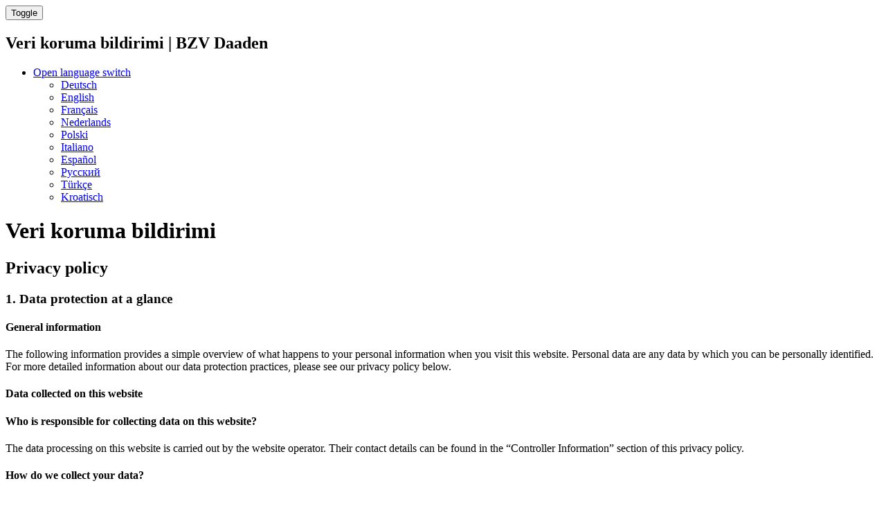

--- FILE ---
content_type: text/html; charset=utf-8
request_url: https://bzv-daaden-honigkurs.ticket.io/privacy/?action=privacy&lang=tr
body_size: 19086
content:
<!DOCTYPE html><html
lang="tr"
data-environment="prod"
data-clarity-project-id="qd8eejsnjq"
><head><meta
charset="utf-8"><title>Veri koruma bildirimi | BZV Daaden | Ticket.io ile ilgili biletler ve bilgiler</title><meta
property="og:title" content="&#x1F3AB; Veri koruma bildirimi | BZV Daaden | Ticket.io ile ilgili biletler ve bilgiler"><meta
name="twitter:title" content="&#x1F3AB; Veri koruma bildirimi | BZV Daaden | Ticket.io ile ilgili biletler ve bilgiler">
<meta
name="copyright" content="https://ticket.io"><meta
name="robots" content="index, follow">
<meta
property="og:url" content="https://bzv-daaden-honigkurs.ticket.io/privacy/"><meta
property="og:type" content="article"><meta
property="og:locale" content="de_DE" /><meta
property="og:locale:alternate" content="en_US" /><link
rel="alternate" href="https://bzv-daaden-honigkurs.ticket.io/privacy/" hreflang="x-default"><link
rel="alternate" href="https://bzv-daaden-honigkurs.ticket.io/privacy/?lang=en" hreflang="en"><link
rel="alternate" href="https://bzv-daaden-honigkurs.ticket.io/privacy/?lang=de" hreflang="de"><link
rel="canonical" href="https://bzv-daaden-honigkurs.ticket.io/privacy/"><meta
property="fb:app_id" content="174319949385706"><meta
property="fb:admins" content="1114196156"><meta
name="twitter:card" content="summary_large_image"><meta
name="twitter:domain" content="https://bzv-daaden-honigkurs.ticket.io"><meta
name="twitter:url" content="https://bzv-daaden-honigkurs.ticket.io/privacy/?action=privacy&lang=tr"><meta
name="viewport" content="width=device-width, initial-scale=1.0"><!--[if IE]><link
rel="shortcut icon" href="//cdn.ticket.io/companies/7AJuPCZ7/img/favicon.ico?971ab88f"><![endif]--><link
rel="icon" href="//cdn.ticket.io/companies/7AJuPCZ7/img/logo-196.png?971ab88f"><link
rel="apple-touch-icon-precomposed" href="//cdn.ticket.io/companies/7AJuPCZ7/img/logo-180.png?971ab88f"><meta
property="og:image" content="https://cdn.ticket.io/companies/7AJuPCZ7/img/logo-250.jpg?971ab88f"><meta
name="twitter:image" content="https://cdn.ticket.io/companies/7AJuPCZ7/img/logo-250.jpg?971ab88f">
<link
href="//cdn.ticket.io/assets/thirdparty/font-awesome-4.7.0/css/font-awesome.min.css" rel="stylesheet"><link
href="//cdn.ticket.io/companies/7AJuPCZ7/shopdesigns/default/css/main.css?971ab88f" rel="stylesheet">
<link
href="//cdn.ticket.io/assets/shop/builds/7.33.0-pRV1hJ/css.css" rel="stylesheet"><link
href="//cdn.ticket.io/assets/payment-icons/payment-icons.css?v3" rel="stylesheet"><link
rel="stylesheet" href="//cdn.ticket.io/assets/thirdparty/fonts/material-symbols-rounded/material_symbols_rounded.css" /><style>.material-symbols-rounded{font-variation-settings:'FILL' 0,
'wght' 400,
'GRAD' 0,
'opsz' 48}.cover .cover-content
i{font-size:18px;vertical-align:top;opacity:1;padding-right:4px}.cover{margin-bottom:20px}</style> <script>window.publicShopInfo = {"shopName":"BZV Daaden","channelId":null,"eventName":null,"eventId":null,"userLanguage":"tr_TR"}; window.getTrackingMeta = function() { return { shopDomain: location.host, shopName: window.publicShopInfo.shopName, shopChannelId: window.publicShopInfo.channelId, eventName: window.publicShopInfo.eventName, eventId: window.publicShopInfo.eventId, customerLanguage: window.publicShopInfo.userLanguage }; };</script>  <script src="//cdn.ticket.io/assets/shop/builds/7.33.0-pRV1hJ/js_overview.js" type="module"></script>  <script src="//cdn.ticket.io/assets/thirdparty/moment-2.24.0/min/moment.min.js"></script>  <script src="//cdn.ticket.io/assets/thirdparty/moment-2.24.0/locale/tr.js"></script> <!--[if lt IE 9]> <script src="//html5shim.googlecode.com/svn/trunk/html5.js"></script> <![endif]--></head><body
>
<tio-theme-provider
primary-color="#282828"></tio-theme-provider><div
class="wrapper"><nav
class="navbar navbar-inverse navbar-fixed-top" aria-label='Main navigation'><div
class="container"><div
class="navbar-header">
<button
type="button" class="navbar-toggle collapsed" data-toggle="collapse" data-target=".navbar-collapse">
<span
class="sr-only">Toggle</span>
<span
class="icon-bar"></span>
<span
class="icon-bar"></span>
<span
class="icon-bar"></span>
</button><h1 class="navbar-brand">Veri koruma bildirimi | BZV Daaden</h1></div><div
class="collapse navbar-collapse"><ul
class="nav navbar-nav navbar-right">
<li
class="dropdown dropdown-language">
<a
class="dropdown-toggle lang lang-tr" data-toggle="dropdown" data-hover="dropdown" href="#">
<i
class="fa fa-caret-down" aria-hidden></i>
<span
class="sr-only">Open language switch</span>
</a><ul
class="dropdown-menu">
<li>
<a
href="?action=privacy&amp;lang=de" class="lang lang-de add-hash" lang="de" hreflang="de">Deutsch</a></li>
<li>
<a
href="?action=privacy&amp;lang=en" class="lang lang-en add-hash" lang="en" hreflang="en">English</a></li>
<li>
<a
href="?action=privacy&amp;lang=fr" class="lang lang-fr add-hash" lang="fr" hreflang="fr">Français</a></li>
<li>
<a
href="?action=privacy&amp;lang=nl" class="lang lang-nl add-hash" lang="nl" hreflang="nl">Nederlands</a></li>
<li>
<a
href="?action=privacy&amp;lang=pl" class="lang lang-pl add-hash" lang="pl" hreflang="pl">Polski</a></li>
<li>
<a
href="?action=privacy&amp;lang=it" class="lang lang-it add-hash" lang="it" hreflang="it">Italiano</a></li>
<li>
<a
href="?action=privacy&amp;lang=es" class="lang lang-es add-hash" lang="es" hreflang="es">Español</a></li>
<li>
<a
href="?action=privacy&amp;lang=ru" class="lang lang-ru add-hash" lang="ru" hreflang="ru">Русский</a></li>
<li class="active">
<a
href="?action=privacy&amp;lang=tr" class="lang lang-tr add-hash" lang="tr" hreflang="tr">Türkçe</a></li>
<li>
<a
href="?action=privacy&amp;lang=hr" class="lang lang-hr add-hash" lang="hr" hreflang="hr">Kroatisch</a></li>
</ul></li></ul></div></div></nav><div
class="container document-html"><h1>Veri koruma bildirimi</h1><div
class="two-cols">
<p><h2>Privacy policy</h2></p><p><h3>1. Data protection at a glance</h3></p><p><h4>General information</h4></p><p>
The following information provides a simple overview of what happens to your
personal information when you visit this website. Personal data are any data
by which you can be personally identified. For more detailed information
about our data protection practices, please see our privacy policy below.</p><p><h4>Data collected on this website</h4></p><p><h4>Who is responsible for collecting data on this website?</h4></p><p>
The data processing on this website is carried out by the website operator.
Their contact details can be found in the “Controller Information” section
of this privacy policy.</p><p><h4>How do we collect your data?</h4></p><p>
Your data are collected in part by you providing the data to us. This may
include data you provide on an order or contact form.</p><p>
Other data is collected automatically or with your consent by our IT systems
when you visit the website. This is mainly technical data (e.g., internet
browser, operating system or time of page access). These data are collected
automatically when you enter this website.</p><p><h4>What do we use your data for?</h4></p><p>
Some of the data are collected to ensure the proper provision of the
website. Other data may be used to analyse your user behaviour.</p><p><h4>What rights do you have regarding your data?</h4></p><p>
You have the right to be informed at any time, free of charge, about the
origin, recipients and purpose of the personal data stored about you. You
also have the right to request that these data be corrected or erased. If
you have consented to data processing, you may revoke this consent at any
time with effect for the future. In addition, under certain circumstances,
you have the right to request the restriction of the processing of your
personal data. You also have the right to lodge a complaint with the
relevant supervisory authority.</p><p>
You can contact us at any time for this purpose and for any other questions
regarding data protection.</p><p><h4>Analytical tools and third party tools</h4></p><p>
When you visit this website, your browsing behaviour may be statistically
evaluated. This is mainly done using so-called analysis programmes.</p><p>
Detailed information about these analysis programs can be found in the
following privacy policy.</p><p><h3>2. Hosting</h3></p><p>
We host the content of our website with the following provider:</p><p><h4>External hosting</h4></p><p>
This website is hosted externally. The personal data collected on this
website are stored on the servers of the host(s). This may include IP
addresses, contact requests, meta and communication data, contractual data,
contact details, names, website accesses and other data generated via a
website.</p><p>
External hosting is carried out for the purpose of fulfilling our
contractual obligations towards our potential and existing customers (Art. 6
para. 1 (b) GDPR) and in the interest of a secure, fast and efficient
provision of our online offering by a professional provider (Art. 6 para. 1
(f) GDPR). If consent has been given, processing will take place exclusively
on the basis of Art. 6 para. 1 (a) GDPR and § 25 para. 1 TDDDG
[Telecommunications Digital Services Data Protection Act], insofar as the
consent includes the storage of cookies or access to information on the
user’s device (e.g., device fingerprinting) within the meaning of the
Telecommunications Digital Services Data Protection Act [TDDDG]. Consent may
be revoked at any time.</p><p>
Our host(s) will only process your data to the extent necessary to fulfil
their contractual obligations and will follow our instructions in relation
to these data.</p><p>
We use the following host(s):</p><p>
ticket i/O GmbH <br/>
Im Zollhafen 2-4</p><p>
50678 Cologne</p><p><h4>Data processing agreement</h4></p><p>
We have entered into a Data Processing Agreement for the use of the above
service. This is a legally required contract which ensures that the host
only processes the personal data of our website visitors according to our
instructions and in compliance with the GDPR.</p><p><h3>3. General and mandatory information</h3></p><p><h4>Data protection</h4></p><p>
The operators of these pages take the protection of your personal data very
seriously. We treat your personal data confidentially and in accordance with
the legal data protection regulations and this privacy policy.</p><p>
When you use this website, various forms of personal data are collected.
Personal data are data that can be used to personally identify you. This
privacy policy explains what data we collect and how we use them. It also
explains how and for what purpose we do this.</p><p>
Please note that data transfer over the Internet (e.g., when communicating
by e-mail) may not be secure. It is not possible to provide complete
protection of the data against access by third parties.</p><p><h4>Information about the data controller</h4></p><p>
The controller responsible for data processing on this website is:</p>
<blockquote><p>
<strong>Bienenzuchtverein Daaden e.V.</strong><br>
Stefan Sch&uuml;ler<br>
Bergstra&szlig;e 51<br
/>
57567 Daaden</p><p
class="imprint-link">
E-Posta: <script type="text/javascript">document.write(unescape('%3c%61%20%68%72%65%66%3d%22%6d%61%69%6c%74%6f%3a%69%6e%66%6f%40%62%7a%76%2d%64%61%61%64%65%6e%2e%64%65%3f%73%75%62%6a%65%63%74%3d%41%6e%66%72%61%67%65%25%32%30%25%43%33%25%42%43%62%65%72%25%32%30%54%69%63%6b%65%74%73%68%6f%70%22%20%3e%69%6e%66%6f%40%62%7a%76%2d%64%61%61%64%65%6e%2e%64%65%3c%2f%61%3e'))</script><br>
Website: <a
href="https://fegling.de" target="_blank">https://fegling.de</a><br>
</p>
</blockquote><p>
The controller is the natural person or legal entity who alone or jointly
with others decides on the purposes and means of the processing of personal
data (e.g., names, e-mail addresses, etc.).</p><p><h4>Retention period</h4></p><p>
Unless a specific retention period is specified in this privacy policy, your
personal data will be kept by us until the purpose for which the data were
processed no longer applies. If you make a legitimate request for erasure or
revoke your consent to data processing, your data will be erased unless we
have other legally permissible reasons for storing your personal data (e.g.,
tax or commercial retention periods); in the latter case, erasure will take
place after these reasons cease to apply.</p><p><h4>
General information about the legal basis for data processing on this
website</h4></p><p>
If you have given your consent to data processing, we will process your
personal data on the basis of Art. 6 para. 1 (a) GDPR or Art. 9 para. 2 (a)
GDPR in the event that special categories of data according to Art. 9 para.
1 GDPR are processed. In the case of explicit consent to the transfer of
personal data to third countries, the data processing is also based on Art.
49 para. 1 (a) GDPR. If you have consented to the storage of cookies or
access to information on your device (e.g., via device fingerprinting), the
data processing is also based on § 25 para. 1 TDDDG. Consent may be revoked
at any time. If your data are necessary for the execution of a contract or
for the implementation of pre-contractual measures, we process your data on
the basis of Art. 6 para. 1 (b) GDPR. Furthermore, we process your data if
this is necessary to comply with a legal obligation based on Art. 6 para. 1
(c) GDPR. Data processing may also take place on the basis of our legitimate
interests pursuant to Art. 6 para. 1 (f) GDPR. Information on the relevant
legal basis in each individual case is provided in the following paragraphs
of this privacy policy.</p><p>
<strong></strong> <br/></p><p>
<strong>
Data protection notice about data transfers to non-secure third
countries and transfers to US companies that are not DPF certified
</strong></p><p>
We use tools from companies located in non-secure third countries and US
tools whose providers are not certified under the EU-US Data Privacy
Framework (DPF). When these tools are active, your personal data may be
transferred to and processed in these countries. Please note that non-secure
third countries may not provide a level of data protection comparable to
that in the EU.</p><p>
We would like to point out that the US, as a safe third country, generally
provides a level of data protection comparable to that in the EU. Data
transfers to the US are therefore permitted if the recipient is certified
under the EU-US Data Privacy Framework (DPF) or provides appropriate
additional safeguards. Information about transfers to third countries,
including the recipients of the data, can be found in this privacy policy.</p><p><h4>Recipients of personal data</h4></p><p>
In the course of our business, we work with various external entities. In
some cases, it is necessary to transfer personal data to these external
entities. We only disclose personal data to external entities if this is
necessary for the performance of a contract, if we are legally obliged to do
so (e.g., disclosure of data to tax authorities), if we have a legitimate
interest pursuant to Art. 6 para. 1 (f) GDPR in the disclosure, or if
another legal basis permits the transfer of the data. When using processors,
we only disclose personal data of our customers on the basis of a valid data
processing agreement. In the case of joint processing, a joint processing
agreement will be concluded.</p><p><h4>Revoking your consent to data processing</h4></p><p>
Many data processing activities require your explicit consent. You may
revoke your consent at any time. The lawfulness of the data processing
carried out before the revocation remains unaffected by the revocation.</p><p>
<strong>
Right to object to data collection in special cases and to direct
marketing (Art. 21 GDPR)
</strong></p><p>
IF THE DATA PROCESSING IS BASED ON ART. 6 PARA. 1 (E) OR (F) GDPR, YOU HAVE
THE RIGHT AT ANY TIME TO OBJECT TO THE PROCESSING OF YOUR PERSONAL DATA FOR
REASONS RELATING TO YOUR PARTICULAR SITUATION; THIS ALSO APPLIES TO
PROFILING ON THE BASIS OF THESE PROVISIONS. THE RELEVANT LEGAL BASIS ON
WHICH THE PROCESSING IS BASED IS SET OUT IN THIS PRIVACY POLICY. IF YOU
OBJECT, WE WILL NO LONGER PROCESS YOUR PERSONAL DATA UNLESS WE CAN
DEMONSTRATE COMPELLING LEGITIMATE GROUNDS FOR THE PROCESSING WHICH OVERRIDE
YOUR INTERESTS, RIGHTS AND FREEDOMS, OR THE PROCESSING IS NECESSARY FOR THE
ESTABLISHMENT, EXERCISE OR DEFENCE OF LEGAL CLAIMS (OBJECTION PURSUANT TO
ARTICLE 21 PARA. 1 GDPR).</p><p>
IF YOUR PERSONAL DATA ARE PROCESSED FOR THE PURPOSE OF DIRECT MARKETING, YOU
HAVE THE RIGHT TO OBJECT AT ANY TIME TO THE PROCESSING OF YOUR PERSONAL DATA
FOR THE PURPOSE OF SUCH DIRECT MARKETING, INCLUDING FOR THE PURPOSE OF
PROFILING IN RELATION TO SUCH DIRECT MARKETING. IF YOU OBJECT, YOUR PERSONAL
DATA WILL NO LONGER BE USED FOR DIRECT MARKETING PURPOSES (OBJECTION
PURSUANT TO ART. 21 PARA. 2 GDPR).</p><p><h4>Complaint to the competent supervisory authority</h4></p><p>
In the event of a breach of the GDPR, data subjects have the right to lodge
a complaint with a supervisory authority, in particular in the Member State
of their habitual residence, place of work or the place where the alleged
breach took place. The right to lodge a complaint is without prejudice to
any other administrative or judicial remedy.</p><p><h4>Right to data portability</h4></p><p>
You have the right to obtain from us or from a third party, in a standard
machine-readable format, data that we process automatically on the basis of
your consent or in performance of a contract. If you request the data to be
transferred directly to another controller, this will only be done to the
extent that this is technically feasible.</p><p><h4>Access, rectification and erasure</h4></p><p>
Within the framework of the applicable legal provisions, you have the right
to free information about the personal data stored about you, its origin and
recipients, as well as the purpose of the data processing and, if necessary,
the right to have these data corrected or erased. You can contact us at any
time for this purpose and for any other questions regarding personal data.</p><p><h4>Right to restrict processing</h4></p><p>
You have the right to request the restriction of the processing of your
personal data. You may contact us for this purpose at any time. You have the
right to restrict processing in the following circumstances:</p><ul><li>
If you dispute the accuracy of your personal data held by us, we will
normally need time to investigate.  For the duration of the
investigation, you have the right to request that the processing of your
personal data be restricted.</li><li>
If the processing of your personal data was/is unlawful, you may request
that the processing be restricted instead of erased.</li><li>
If we no longer need your personal data, but you need it for the
exercise, defence or assertion of legal claims, you have the right to
request the restriction of the processing of your personal data instead
of erasure.</li><li>
If you exercise your objection right under Art. 21 para. 1 GDPR, a
balance must be struck between your interests and ours. As long as it
has not been determined whose interests prevail, you have the right to
request the restriction of the processing of your personal data.</li></ul><p>
If you have restricted the processing of your personal data, those data may
only be processed – apart from their storage – with your consent or for the
establishment, exercise or defence of legal claims or for the protection of
the rights of another natural person or legal entity or for reasons of
important public interest of the European Union or a Member State.</p><p><h4>SSL or TLS encryption</h4></p><p>
For security reasons and to protect the transmission of confidential
content, such as orders or requests that you send to us as the site
operator, this site uses SSL or TLS encryption. You can recognise an
encrypted connection by the fact that the address bar of your browser
changes from “http://” to “https://” and by the lock symbol in your browser
bar.</p><p>
When SSL or TLS encryption is enabled, the data you send to us cannot be
read by third parties.</p><p><h4>Encrypted payment transactions on this website</h4></p><p>
If you are required to provide us with your payment data (e.g., account
number for direct debit authorisation) after concluding a paid contract,
these data are required for payment processing.</p><p>
Payment transactions using common payment methods (credit card payments,
direct debit and bank transfer, PayPal) are made exclusively via encrypted
SSL or TLS connections. You can recognise an encrypted connection by the
fact that the address line of the browser changes from “http://” to
“https://” and by the lock symbol in your browser line.</p><p>
Encrypted communication means that the payment data you send to us cannot be
read by third parties.</p><p><h3>4. Data collected on this website</h3></p><p><h4>Cookies</h4></p><p>
Our Internet pages use so-called “cookies”. Cookies are small pieces of
information that do not harm your device. They are stored on your device
either temporarily for the duration of a session (session cookies) or
permanently (persistent cookies). Session cookies are automatically deleted
at the end of your visit. Persistent cookies remain on your device until you
delete them or your web browser automatically deletes them.</p><p>
Cookies can come from us (first-party cookies) or from third parties
(so-called third-party cookies). Third-party cookies allow certain
third-party services to be integrated into websites (e.g., cookies for
processing payment services).</p><p>
Cookies have different functions. Many cookies are technically necessary
because certain website features would not work without them (e.g., the
shopping cart function or the display of videos). Other cookies may be used
to analyse user behaviour or for advertising purposes.</p><p>
Cookies that are necessary to carry out the electronic communication
process, to provide certain functions requested by you (e.g., for the
shopping cart function) or to optimise the website (e.g., cookies for
measuring the web audience) (necessary cookies) are used in accordance with
Art. 6 para. 1 lit. f GDPR, unless another legal basis is specified. The
website operator has a legitimate interest in the storage of necessary
cookies for the technically faultless and optimised provision of its
services. If consent has been requested for the storage of cookies and
similar identification technologies, the processing will only take place on
the basis of this consent (Art. 6 para. 1 (a) GDPR and § 25 para. 1 TDDDG);
consent can be revoked at any time.</p><p>
You can configure your browser so that it informs you about the setting of
cookies and only allows cookies in individual cases, excludes the acceptance
of cookies in certain cases or generally, and enables the automatic deletion
of cookies when the browser is closed. Disabling cookies may limit the
functionality of this website.</p><p>
You can find out which cookies and services are used on this website in this
privacy policy.</p><p><h4>Enquiries by e-mail, telephone or fax</h4></p><p>
If you contact us by e-mail, telephone or fax, we will store and process
your enquiry, including any resulting personal data (name, enquiry), for the
purpose of processing your concern. We will not pass on these data without
your consent.</p><p>
The processing of these data is based on Art. 6 para. 1 (b) GDPR, provided
that your request is related to the execution of a contract or is necessary
for the implementation of pre-contractual measures. In all other cases, the
processing is based on our legitimate interest in the effective processing
of the requests made to us (Art. 6 para. 1 (f) GDPR) or on your consent
(Art. 6 para. 1 (a) GDPR), if this has been requested; consent may be
revoked at any time.</p><p>
The data you provide us with in the context of contact enquiries will remain
with us until you ask us to erase it, until you revoke your consent to
storage or until the purpose for which the data were stored no longer
applies (e.g., after your enquiry has been processed). This is without
prejudice to any mandatory legal requirements, in particular statutory
retention periods.</p><p><h4>Registration on this website</h4></p><p>
You can register on this website to use additional features of the site. We
will use the data you provide during registration only for the purpose of
using the particular offering or service for which you have registered. The
mandatory information requested during registration must be provided in
full. Failure to provide such will result in rejection of your registration.</p><p>
In the event of material changes, such as changes to the scope of the
service or technical changes, we will use the e-mail address provided during
registration to inform you of such changes.</p><p>
The processing of the data entered during registration is based on the
performance of the contract established by the registration and, if
necessary, the initiation of further contracts (Art. 6 para. 1 (b) GDPR).</p><p>
The data collected during registration will be stored by us for as long as
you are registered on this website and will then be erased. Statutory
retention periods remain unaffected.</p><p><h3>5. Analysis tools and advertising</h3></p><p><h4>Google Analytics</h4></p><p>
This website uses features of the web analytics service Google Analytics.
The provider is Google Ireland Limited (“Google”), Gordon House, Barrow
Street, Dublin 4, Ireland.</p><p>
Google Analytics enables the website operator to analyse the behaviour of
the website visitors. The website operator receives various forms of usage
data such as page views, length of stay, operating systems used and the
origin of the user. These data are associated with the user’s device. It is
not linked to a user ID.</p><p>
We may also use Google Analytics to track, among other things, your mouse
and scroll movements and clicks. Google Analytics also uses various
modelling approaches to supplement the data collected and uses machine
learning technologies to analyse the data.</p><p>
Google Analytics uses technologies that allow users to be recognised for the
purpose of analysing user behaviour (e.g., cookies or device
fingerprinting). The information recorded by Google about your use of the
website is transmitted to and stored by Google on servers in the United
States.</p><p>
The use of this service is based on your consent according to Art. 6 para. 1
(a) GDPR and § 25 para. 1 TDDDG. Consent may be revoked at any time.</p><p>
The transfer of data to the US is based on the EU Commission’s standard
contractual clauses. You can find the details here:
<a
href="https://privacy.google.com/businesses/controllerterms/mccs/">
https://privacy.google.com/businesses/controllerterms/mccs/
</a>
.</p><p>
The company is certified in accordance with the “EU-US Data Privacy
Framework” (DPF). The DPF is an agreement between the European Union and the
United States to ensure that European data protection standards are met when
data are processed in the United States. Any company certified under the DPF
agrees to comply with these data protection standards. Further information
can be obtained from the provider at the following link:
<a
href="https://www.dataprivacyframework.gov/s/participant-search/participant-detail?contact=true&amp;amp;amp;id=a2zt000000001L5AAI&amp;amp;amp;status=Active"
>
https://www.dataprivacyframework.gov/s/participant-search/participant-detail?contact=true&amp;id=a2zt000000001L5AAI&amp;status=Active
</a></p><p><h4>IP anonymisation</h4></p><p>
Google Analytics has IP anonymisation enabled. This means that Google will
automatically truncate your IP address within Member States of the European
Union and other countries that are party to the European Economic Area
Agreement before transmitting it to the United States. Only in exceptional
cases will the full IP address be transmitted to a Google server in the US
where it will be truncated. On behalf of the operator of this website,
Google will use this information for the purpose of evaluating your use of
the website, compiling reports on website activity for website operators and
providing other services relating to website activity and internet usage.
Google will not associate the IP address transmitted by your browser as part
of Google Analytics with any other data held by Google.</p><p><h4>Browser plugin</h4></p><p>
You may opt out of the collection and processing of data by Google by
downloading and installing the browser plugin, which is available from the
following link:
<a
href="https://tools.google.com/dlpage/gaoptout?hl=de">
https://tools.google.com/dlpage/gaoptout?hl=de
</a>
.</p><p>
For more information about how Google Analytics handles user data, please
see Google’s privacy policy:
<a
href="https://support.google.com/analytics/answer/6004245?hl=de">
https://support.google.com/analytics/answer/6004245?hl=de
</a>
.</p><p><h4>Matomo</h4></p><p>
This website uses Matomo, an open source web analytics service.</p><p>
Matomo enables us to collect and analyse data about the use of our website
by visitors. This enables us to determine, among other things, when pages
are accessed and from which region they come. We also collect various log
files (e.g., IP address, referrer, browser and operating system used) and
may measure whether our website visitors take certain actions (e.g., clicks,
purchases, etc.).</p><p>
The use of this analysis tool is based on Art. 6 para. 1 (f) GDPR. The
website operator has a legitimate interest in analysing user behaviour in
order to optimise its website and advertising. If consent has been given,
processing will take place exclusively on the basis of Art. 6 para. 1 (a)
GDPR and § 25 para. 1 TDDDG [Telecommunications and Telemedia Data
Protection Act], insofar as the consent includes the storage of cookies or
access to information on the user’s device (e.g., device fingerprinting)
within the meaning of the Telecommunications and Telemedia Data Protection
Act [TDDDG]. Consent may be revoked at any time.</p><p><h4>Google Ads</h4></p><p>
The website operator uses Google Ads. Google Ads is an online advertising
programme provided by Google Ireland Limited (“Google”), Gordon House,
Barrow Street, Dublin 4, Ireland.</p><p>
Google Ads enables us to serve ads on Google’s search engine and on third
party websites when users type certain keywords into Google (keyword
targeting). It also allows us to show targeted ads based on user data
available to Google, such as location and interests (audience targeting). As
a website operator, we can quantitatively evaluate these data by analysing,
for example, which search terms led to the display of our ads and how many
ads led to clicks.</p><p>
The use of this service is based on your consent according to Art. 6 para. 1
(a) GDPR and § 25 para. 1 TDDDG. Consent may be revoked at any time.</p><p>
The transfer of data to the US is based on the EU Commission’s standard
contractual clauses. You can find the details here:
<a
href="https://policies.google.com/privacy/frameworks">
https://policies.google.com/privacy/frameworks
</a>
and
<a
href="https://privacy.google.com/businesses/controllerterms/mccs/">
https://privacy.google.com/businesses/controllerterms/mccs/
</a>
.</p><p>
The company is certified in accordance with the “EU-US Data Privacy
Framework” (DPF). The DPF is an agreement between the European Union and the
United States to ensure that European data protection standards are met when
data are processed in the United States. Any company certified under the DPF
agrees to comply with these data protection standards. Further information
can be obtained from the provider at the following link:
<a
href="https://www.dataprivacyframework.gov/s/participant-search/participant-detail?contact=true&amp;amp;amp;id=a2zt000000001L5AAI&amp;amp;amp;status=Active"
>
https://www.dataprivacyframework.gov/s/participant-search/participant-detail?contact=true&amp;id=a2zt000000001L5AAI&amp;status=Active
</a></p><p><h4>Meta pixel (formerly Facebook pixel)</h4></p><p>
This website uses the visitor action pixel from Facebook/Meta to measure
conversions. The provider of this service is Meta Platforms Ireland Limited,
4 Grand Canal Square, Dublin 2, Ireland. However, according to Facebook, the
data collected are also transferred to the US and other third countries.</p><p>
In this way, the behaviour of website visitors can be tracked after they
have been redirected to the provider’s website by clicking on a Facebook ad.
This allows the effectiveness of Facebook ads to be evaluated for
statistical and market research purposes and future advertising measures to
be optimised.</p><p>
The data collected are anonymous to us as the operator of this website; we
cannot draw any conclusions about the identity of users. However, the data
are stored and processed by Facebook, which means an association with the
respective user profile is possible and Facebook may use the data for its
own advertising purposes in accordance with the Facebook privacy policy
(<a
href="https://de-de.facebook.com/about/privacy/">https://de-de.facebook.com/about/privacy/</a>).
This allows Facebook to serve ads on Facebook pages as well as outside of
Facebook. This use of the data is beyond our control as a website operator.</p><p>
The use of this service is based on your consent according to Art. 6 para. 1
(a) GDPR and § 25 para. 1 TDDDG. Consent may be revoked at any time.</p><p>
We use the advanced matching feature within the meta pixel.</p><p>
The advanced matching feature allows us to transmit to Meta (Facebook)
various types of data (such as city, state, postal code, hashed e-mail
address, name, gender, date of birth or phone number) about our customers
and prospective customers that we collect through our website. By enabling
this feature, we can more accurately target our advertising campaigns on
Facebook to people who are interested in what we have to offer. In addition,
advanced matching improves the attribution of website conversions and
expands custom audiences.</p><p>
To the extent that personal data are collected on our website using the tool
described here and transferred to Facebook, we and Meta Platforms Ireland
Limited, 4 Grand Canal Square, Grand Canal Harbour, Dublin 2, Ireland, are
jointly responsible for this data processing (Art. 26 GDPR). The joint
responsibility is limited to the collection of the data and its transfer to
Facebook. Processing by Facebook after the transfer is not part of the joint
responsibility. Our joint obligations are set out in a joint processing
agreement. The text of the agreement can be found at:
<a
href="https://www.facebook.com/legal/controller_addendum">
https://www.facebook.com/legal/controller_addendum
</a>
. Under this agreement, we are responsible for providing privacy information
when using the Facebook tool and for implementing the tool on our website in
a privacy compliant manner. Facebook is responsible for the data security of
its products. Data subject rights (such as requests for information) with
respect to data processed by Facebook can be asserted directly with
Facebook. If you assert data subject rights with us, we are required to
forward them to Facebook.</p><p>
The transfer of data to the US is based on the EU Commission’s standard
contractual clauses. You can find the details here:
<a
href="https://www.facebook.com/legal/EU_data_transfer_addendum">
https://www.facebook.com/legal/EU_data_transfer_addendum
</a>
and
<a
href="https://de-de.facebook.com/help/566994660333381">
https://de-de.facebook.com/help/566994660333381
</a>
.</p><p>
For more information about protecting your privacy, please see Facebook’s
privacy policy:
<a
href="https://de-de.facebook.com/about/privacy/">
https://de-de.facebook.com/about/privacy/
</a>
.</p><p>
In addition, you can opt out of the Custom Audiences remarketing feature in
the Advertising Preferences section at
<a
href="https://www.facebook.com/ads/preferences/?entry_product=ad_settings_screen"
>
https://www.facebook.com/ads/preferences/?entry_product=ad_settings_screen
</a>
. You must be logged in to Facebook to do this.</p><p>
If you do not have a Facebook account, you can opt out of Facebook’s
targeted advertising by visiting the European Interactive Digital
Advertising Alliance website at:
<a
href="http://www.youronlinechoices.com/de/praferenzmanagement/">
http://www.youronlinechoices.com/de/praferenzmanagement/
</a>
.</p><p>
The company is certified in accordance with the “EU-US Data Privacy
Framework” (DPF). The DPF is an agreement between the European Union and the
United States to ensure that European data protection standards are met when
data are processed in the United States. Any company certified under the DPF
agrees to comply with these data protection standards. Further information
can be obtained from the provider at the following link:
<a
href="https://www.dataprivacyframework.gov/s/participant-search/participant-detail?contact=true&amp;amp;amp;id=a2zt0000000GnywAAC&amp;amp;amp;status=Active"
>
https://www.dataprivacyframework.gov/s/participant-search/participant-detail?contact=true&amp;id=a2zt0000000GnywAAC&amp;status=Active
</a></p><p><h4>TikTok pixel</h4></p><p>
We have included the TikTok pixel on this website. The provider is TikTok
Technology Limited, 10 Earlsfort Terrace, Dublin, D02 T380, Ireland
(“TikTok”).</p><p>
The TikTok pixel enables us to serve targeted ads to website visitors who
have viewed our offers on TikTok (TikTok ads). At the same time, the TikTok
pixel allows us to measure the effectiveness of our advertising on TikTok.
This allows us to evaluate the effectiveness of TikTok ads for statistical
and market research purposes and to optimise future advertising campaigns.
For this purpose, various usage data is processed, such as IP address, page
views, time spent, operating systems used and user origin, information about
the advertisement clicked by a person on TikTok or an event triggered
(timestamp). These data are aggregated into a user ID and associated with
the website visitor’s device.</p><p>
The use of this service is based on your consent according to Art. 6 para. 1
(a) GDPR and § 25 para. 1 TDDDG. Consent may be revoked at any time.</p><p>
The transfer of data to third countries is based on the standard contractual
clauses of the EU Commission. You can find the details here:
https://www.tiktok.com/legal/page/eea/privacy-policy/de-DE and
https://ads.tiktok.com/i18n/official/policy/controller-to-controller.</p><p><h4>LinkedIn Insight Tag</h4></p><p>
This website uses the LinkedIn Insight Tag. This service is provided by
LinkedIn Ireland Unlimited Company, Wilton Plaza, Wilton Place, Dublin 2,
Ireland.</p><p><h4>LinkedIn Insight Tag data processing</h4></p><p>
The LinkedIn Insight Tag provides us with information about visitors to our
website. If a website visitor is registered with LinkedIn, we can, among
other things, analyse the professional data (such as career level, company
size, country, location, industry and job title) of our website visitors in
order to better target specific groups for our website. We also use LinkedIn
Insight Tags to measure whether visitors to our website pages take action,
such as making a purchase (conversion measurement). Conversion measurement
can also be cross-device (e.g., from PC to tablet). The LinkedIn Insight Tag
also provides a retargeting feature that LinkedIn says allows us to serve
targeted ads to visitors outside of our website without identifying the ad
recipient.</p><p>
LinkedIn also collects log files (URL, referrer URL, IP address, device and
browser type, and access time). IP addresses are shortened or (when used to
reach LinkedIn members across devices) hashed (pseudonymised). Direct
identifiers of LinkedIn members are erased by LinkedIn after seven days. The
remaining pseudonymised data are then erased within 180 days.</p><p>
The data collected by LinkedIn are not personally identifiable by us as the
website operator. LinkedIn will store the personal data collected from
website visitors on its servers in the United States and use it for its own
advertising purposes. Please see LinkedIn’s privacy policy at
<a
href="https://www.linkedin.com/legal/privacy-policy#choices-oblig">
https://www.linkedin.com/legal/privacy-policy#choices-oblig
</a>
.</p><p><h4>Clarity</h4></p><p>
This website uses Clarity. The provider is Microsoft Ireland Operations Limited, One Microsoft Place, South County
Business Park, Leopardstown, Dublin 18, Ireland, <a
href="https://docs.microsoft.com/en-us/clarity/">https://docs.microsoft.com/en-us/clarity/</a>
(hereinafter "Clarity").</p><p>
Clarity is a tool for analyzing user behavior on this website. Clarity specifically records mouse movements and
creates a graphical representation of which parts of the website users scroll to most frequently (heatmaps). Clarity
can also record sessions, allowing us to view page usage in the form of videos. Furthermore, we receive information
about general user behavior within our website.</p><p>
Clarity uses technologies that enable the recognition of users for the purpose of analyzing user behavior (e.g.,
cookies or the use of device fingerprinting). Your personal data is stored on Microsoft's servers (Microsoft Azure
Cloud Service) in the USA.</p><p>
If consent has been obtained, the use of the aforementioned service is based exclusively on Art. 6 para. 1 lit. a
GDPR and § 25 TTDSG. Consent can be revoked at any time. If no consent has been obtained, the use of this service is
based on Art. 6 para. 1 lit. f GDPR; the website operator has a legitimate interest in effective user analysis.</p><p>
Further details on Clarity's data protection can be found here: <a
href="https://docs.microsoft.com/en-us/clarity/faq">https://docs.microsoft.com/en-us/clarity/faq</a>.</p><p>
The company has a certification under the "EU-US Data Privacy Framework" (DPF). The DPF is an agreement between the
European Union and the USA that aims to ensure compliance with European data protection standards for data
processing in the USA. Each company certified under the DPF undertakes to comply with these data protection
standards. Further information on this can be obtained from the provider at the following link: <a
href="https://www.dataprivacyframework.gov/participant/6474">https://www.dataprivacyframework.gov/participant/6474</a>.</p><p><h4>Legal basis</h4></p><p>
If consent has been obtained, the use of the above service is based solely
on Art. 6 para. 1 (a) GDPR and § 25 TDDDG. Consent may be revoked at any
time. If no consent has been obtained, the use of this service is based on
Art. 6 para. 1 (f) GDPR; the website operator has a legitimate interest in
effective advertising measures, including social media.</p><p>
The transfer of data to the US is based on the EU Commission’s standard
contractual clauses. You can find the details here:
<a
href="https://www.linkedin.com/legal/l/dpa">
https://www.linkedin.com/legal/l/dpa
</a>
and
<a
href="https://www.linkedin.com/legal/l/eu-sccs">
https://www.linkedin.com/legal/l/eu-sccs
</a>
.</p><p><h4>Opting out of the use of LinkedIn Insight Tag</h4></p><p>
You can opt out of LinkedIn’s analysis of user behaviour and targeted
advertising by visiting:
<a
href="https://www.linkedin.com/psettings/guest-controls/retargeting-opt-out"
>
https://www.linkedin.com/psettings/guest-controls/retargeting-opt-out
</a>
.</p><p>
Furthermore, members of LinkedIn can manage the use of their personal data
for advertising purposes in their account settings. To prevent LinkedIn from
linking data collected on our website with your LinkedIn account, you must
log out of your LinkedIn account before visiting our website.</p><p><h3>6. Newsletter</h3></p><p><h4>Newsletter data</h4></p><p>
If you would like to subscribe to the newsletter offered on the website, we
will ask you for an e-mail address and information that will allow us to
verify that you are the owner of the e-mail address provided and that you
agree to receive the newsletter. Further data are not collected or are only
collected on a voluntary basis. We will only use these data to send you the
requested information and will not pass them on to third parties.</p><p>
The processing of the data entered in the newsletter registration form is
based exclusively on your consent (Art. 6 para. 1 (a) GDPR). You may revoke
your consent to the storage of the data, the e-mail address and its use for
sending the newsletter at any time, for example by clicking on the
“unsubscribe” link in the newsletter. The lawfulness of data processing
already carried out shall not be affected by the revocation.</p><p>
The data you provide to us for the purpose of subscribing to the newsletter
will be stored by us until you unsubscribe from the newsletter with us or
the newsletter service provider and will be erased from the newsletter
distribution list after you unsubscribe. We reserve the right to erase or
block e-mail addresses from our newsletter distribution list at our own
discretion within the scope of our legitimate interests pursuant to Art. 6
para. 1 (f) GDPR.</p><p>
Data stored by us for other purposes will remain unaffected.</p><p>
After you have unsubscribed from the newsletter distribution list, your
e-mail address may be added to a blacklist by us or the newsletter service
provider to prevent future mailings to you if this is necessary. The data
from the blacklist will only be used for this purpose and will not be merged
with other data. This serves both your interest and our interest in
complying with legal requirements when sending newsletters (legitimate
interest as defined by Article 6 para. 1 (f) GDPR). Storage in the blacklist
is not limited in time.
<strong>
You may object to the storage if your interests outweigh our legitimate
interest.
</strong></p><p><h4>Sending newsletters to existing customers</h4></p><p>
If you order goods or services from us and provide us with your e-mail
address, we may subsequently use that e-mail address to send you
newsletters, provided that we inform you in advance. In this case, the
newsletter will only contain direct advertising for our own similar goods or
services. You can unsubscribe from the newsletter at any time. You will find
a link to unsubscribe in each newsletter. The legal basis for sending the
newsletter in this case is Art. 6 para. 1 (f) GDPR in connection with § 7
para. 3 UWG [Act against Unfair Competition].</p><p>
After you have unsubscribed from the newsletter distribution list, your
e-mail address may be added to a blacklist by us to prevent future mailings
to you if this is necessary. The data from the blacklist will only be used
for this purpose and will not be merged with other data. This serves both
your interest and our interest in complying with legal requirements when
sending newsletters (legitimate interest as defined by Article 6 para. 1 (f)
GDPR). Storage in the blacklist is not limited in time. You may object to
the storage if your interests outweigh our legitimate interest.</p><p><h3>7. E-commerce and payment providers</h3></p><p><h4>Processing of customer and contract data</h4></p><p>
We collect, process and use personal customer and contract data for the
establishment, content and modification of our contractual relationships. We
collect, process and use personal data relating to the use of this website
(usage data) only to the extent necessary to enable the user to use the
service or to invoice the user. The legal basis for this is Art. 6 para. 1
(b) GDPR.</p><p>
The collected customer data will be erased after completion of the order or
termination of the business relationship and after expiry of any statutory
retention periods. Statutory retention periods remain unaffected.</p><p>
<strong>
Data transfer upon conclusion of a contract for services and digital
content
</strong></p><p>
We only transfer personal data to third parties if this is necessary for the
execution of the contract, for example to the credit institution entrusted
with the processing of payments.</p><p>
No data will be transferred beyond this, or only if you have expressly
consented to this. Your data will not be disclosed to third parties without
your express consent, for example for advertising purposes.</p><p>
The legal basis for data processing is Art. 6 para. 1 (b) GDPR, which
permits the processing of data for the performance of a contract or
pre-contractual measures.</p><p><h4>Payment services</h4></p><p>
We integrate third party payment services into our website. If you make a
purchase from us, your payment details (e.g., name, payment amount, account
details, credit card number) will be processed by the payment service
provider for the purpose of payment processing. These transactions are
subject to the contractual and data protection provisions of the respective
providers. The use of payment service providers is based on Art. 6 para. 1
(b) GDPR (contract processing) and in the interest of a smooth, convenient
and secure payment process (Art. 6 para. 1 (f) GDPR). If your consent is
required for certain actions, Art. 6 para. 1 (a) GDPR is the legal basis for
the data processing; your consent can be revoked at any time with effect for
the future.</p></div>
<br><div
id="google-opt-out">
<strong>Google Analytics Opt-out</strong><div
id="optout-form"><p>You may choose not to have a unique web analytics cookie identification number assigned to your computer to
avoid the aggregation and analysis of data collected on this website.</p><p>To make that choice, please click below to receive an opt-out cookie.</p><p>
<input
type="checkbox" id="optout"/>
<label
for="optout"></label></p>
<span
hidden id="google-opt-out-disabled">Google Analytics measurement is disabled</span>
<span
hidden id="google-opt-out-enabled">Google Analytics measurement is enabled</span></div></div><script type="module">let gaTracking,trackingCode;const updateOptOutGoogleText=()=>{const googleInput=$('input#optout');googleInput.next('label').text(googleInput.prop('checked')?$('#google-opt-out-disabled').text():$('#google-opt-out-enabled').text());}
$(function(){const googleInput=$('input#optout');gaTracking=window.tracking.codes.filter(trackingCode=>{if(trackingCode.platform==='googleAnalytics'){return trackingCode;}})[0];if(!gaTracking||!gaTracking.properties.useOptOut){$('#google-opt-out').remove();return;}
trackingCode=gaTracking.properties.uaId;const disableString=`ga-disable-${trackingCode}`;if(document.cookie.indexOf('ga-disable-'+trackingCode+'=true')>-1){window[disableString]=true;}
if(window[`ga-disable-${trackingCode}`]){googleInput.prop('checked',true);}
updateOptOutGoogleText();})
$('input#optout').on('change',function(){if(!window.tracking.gaCreated){return;}
if(!gaTracking.properties.useOptOut){return;}
const disableString=`ga-disable-${trackingCode}`;if($(this).prop('checked')){Cookies.set(disableString,true,{expires:100})
window[disableString]=true;}else{delete window[`ga-disable-${trackingCode}`];Cookies.remove(disableString);}
updateOptOutGoogleText();});</script></div>
<div
class="footerpusher"></div></div><footer><div
class="container"><p><i
class="fa fa-lock" aria-hidden></i>&nbsp; Ticket.io`ya baglanti 256 bit sifreleme ile sifrelenmistir.</p><p>
<a
href="https://ticketiosupport.zendesk.com/hc/de" target="_blank">Destek</a> &bull;
<a
href="//bzv-daaden-honigkurs.ticket.io/imprint/?lang=tr" target="_blank">Baskı</a> &bull;
<a
href="//bzv-daaden-honigkurs.ticket.io/privacy/?lang=tr" target="_blank">Veri koruma bildirimi</a> &bull;
<a
aria-label="Erişilebilirlik Beyanı" href="//bzv-daaden-honigkurs.ticket.io/accessibility/?lang=tr" target="_blank">Erişilebilirlik</a> &bull;
<a
href="//bzv-daaden-honigkurs.ticket.io/terms/?lang=tr" target="_blank">
Bilet alıcıları için kullanım koşulları
</a> &bull; <a
href="#" class="a-cookie-settings">Çerez ayarları</a>&nbsp;
</p></div></footer> <script>window.startTioTracking = function() { const tioTrackScriptUrl = window.newTioTrackingActive ? 'https://cdn.ticket.io/assets/shop/js/tio-track/bundle-gtm.js' : 'https://cdn.ticket.io/assets/shop/js/tio-track/bundle.js'; if (typeof window.tracking !== 'undefined') { console.warn('tio.track is already initialized.'); return; } const initializeTracking = function() { if (typeof tio !== 'undefined' && typeof tio.Track === 'function') { window.tracking = new tio.Track({ codes: [] }); if (window.tioPurchase && window.tioPurchase.customer) { if (typeof window.tracking.setCustomerData === 'function') { window.tracking.setCustomerData({ firstName: window.tioPurchase.customer.firstName.toLowerCase(), lastName: window.tioPurchase.customer.lastName.toLowerCase(), email: window.tioPurchase.customer.email, zip: window.tioPurchase.customer.zip, countryCode: window.tioPurchase.customer.countryCode.toLowerCase() }); window.tracking.setPageUrl(location.href + '#confirmation'); } } window.tracking.pageView(); } else { console.error('tio.track is not available.'); } }; const script = document.createElement('script'); script.src = tioTrackScriptUrl; script.onload = initializeTracking; script.onerror = function() { console.error('Failed to load tio.Track script:', tioTrackScriptUrl); }; document.head.appendChild(script); };</script>  <script async src="https://cdn.ticket.io/assets/maintenance/maintenance.js?v3" data-tioservice="shop-legacy"></script> </body></html>